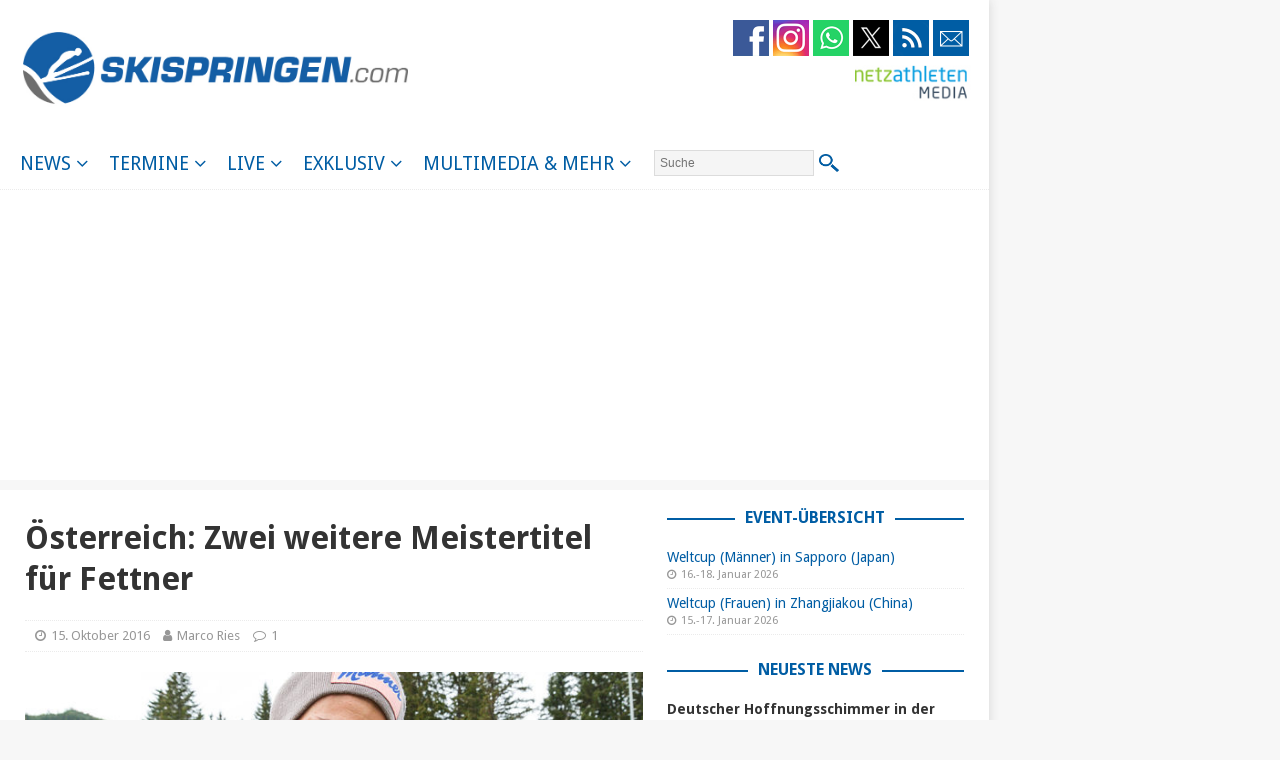

--- FILE ---
content_type: text/html; charset=utf-8
request_url: https://www.google.com/recaptcha/api2/aframe
body_size: 256
content:
<!DOCTYPE HTML><html><head><meta http-equiv="content-type" content="text/html; charset=UTF-8"></head><body><script nonce="vopCzPanB7IwtQbOoq-r2A">/** Anti-fraud and anti-abuse applications only. See google.com/recaptcha */ try{var clients={'sodar':'https://pagead2.googlesyndication.com/pagead/sodar?'};window.addEventListener("message",function(a){try{if(a.source===window.parent){var b=JSON.parse(a.data);var c=clients[b['id']];if(c){var d=document.createElement('img');d.src=c+b['params']+'&rc='+(localStorage.getItem("rc::a")?sessionStorage.getItem("rc::b"):"");window.document.body.appendChild(d);sessionStorage.setItem("rc::e",parseInt(sessionStorage.getItem("rc::e")||0)+1);localStorage.setItem("rc::h",'1768454715700');}}}catch(b){}});window.parent.postMessage("_grecaptcha_ready", "*");}catch(b){}</script></body></html>